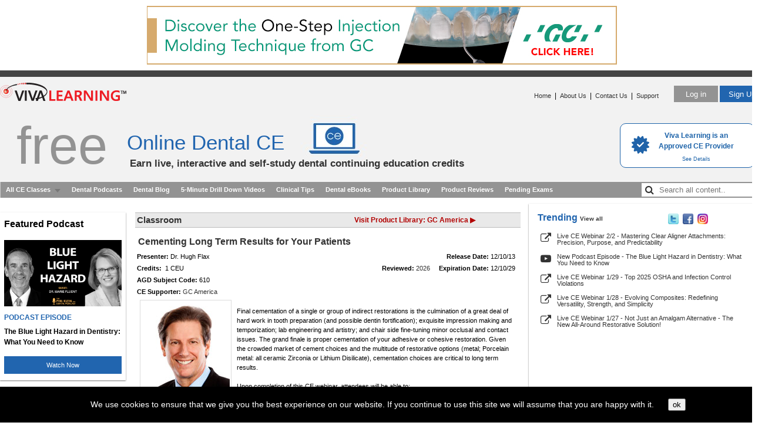

--- FILE ---
content_type: text/html
request_url: https://vivalearning.com/ajaxAdImpressions.asp
body_size: 204
content:
{"datetimeUtc": "1\u002F24\u002F2026 8:32:02 PM","status": true,"error": "Processed Records: 15"}